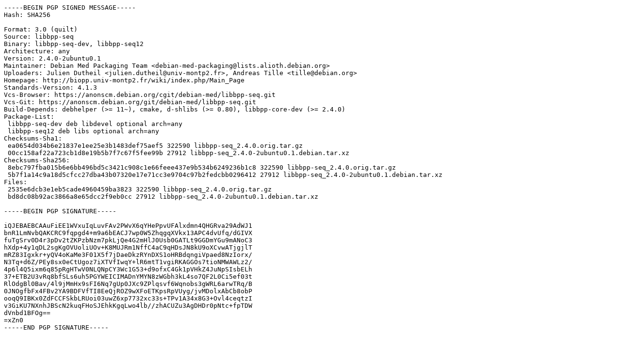

--- FILE ---
content_type: text/prs.lines.tag
request_url: http://mirror.sit.fraunhofer.de/ubuntu/pool/universe/libb/libbpp-seq/libbpp-seq_2.4.0-2ubuntu0.1.dsc
body_size: 2198
content:
-----BEGIN PGP SIGNED MESSAGE-----
Hash: SHA256

Format: 3.0 (quilt)
Source: libbpp-seq
Binary: libbpp-seq-dev, libbpp-seq12
Architecture: any
Version: 2.4.0-2ubuntu0.1
Maintainer: Debian Med Packaging Team <debian-med-packaging@lists.alioth.debian.org>
Uploaders: Julien Dutheil <julien.dutheil@univ-montp2.fr>, Andreas Tille <tille@debian.org>
Homepage: http://biopp.univ-montp2.fr/wiki/index.php/Main_Page
Standards-Version: 4.1.3
Vcs-Browser: https://anonscm.debian.org/cgit/debian-med/libbpp-seq.git
Vcs-Git: https://anonscm.debian.org/git/debian-med/libbpp-seq.git
Build-Depends: debhelper (>= 11~), cmake, d-shlibs (>= 0.80), libbpp-core-dev (>= 2.4.0)
Package-List:
 libbpp-seq-dev deb libdevel optional arch=any
 libbpp-seq12 deb libs optional arch=any
Checksums-Sha1:
 ea0654d034b6e21837e1ee25e3b1483def75aef5 322590 libbpp-seq_2.4.0.orig.tar.gz
 00cc158af22a723cb1d8e19b5b7f7c67f5fee99b 27912 libbpp-seq_2.4.0-2ubuntu0.1.debian.tar.xz
Checksums-Sha256:
 8ebc797fba015b6e6bb496bd5c3421c908c1e66feee437e9b534b6249236b1c8 322590 libbpp-seq_2.4.0.orig.tar.gz
 5b7f1a14c9a18d5cfcc27dba43b07320e17e71cc3e9704c97b2fedcbb0296412 27912 libbpp-seq_2.4.0-2ubuntu0.1.debian.tar.xz
Files:
 2535e6dcb3e1eb5cade4960459ba3823 322590 libbpp-seq_2.4.0.orig.tar.gz
 bd8dc08b92ac3866a8e65dcc2f9eb0cc 27912 libbpp-seq_2.4.0-2ubuntu0.1.debian.tar.xz

-----BEGIN PGP SIGNATURE-----

iQJEBAEBCAAuFiEE1WVxuIqLuvFAv2PWvX6qYHePpvUFAlxdmn4QHGRva29AdWJ1
bnR1LmNvbQAKCRC9fqpgd4+m9a6bEACJ7wp0W5ZhqgqXVkx13APC4dvUfq/dGIVX
fuTgSrv0D4r3pDv2tZKPzbNzm7pkLjQe4G2mHlJ0Usb0GATLt9GGDmYGu9mANoC3
hXdp+4y1qDL2sgKgOVUoliUOv+K8MUJRm1NffC4aC9qHDsJN8kU9oXCvwATjgjlT
mRZ83Igxkr+yQV4oKaMe3F01X5f7jDaeDkzRYnDXS1oHRBdqngiVpaed8NzIorx/
N3Tq+d6Z/PEy8sx0eCtUgoz7iXTVfIwqY+lR6mtT1vgiRKAGGOs7tioNMWAWLz2/
4p6l4Q5ixm6q85pRgHTwV0NLQNpCY3Wc1G53+d9ofxC4Gk1pVHkZ4JuNpSIsbELh
37+ETB2U3vRq8bfSLs6uh5PGYWEICIMADnYMYN8zWGbh3kL4so7QF2L0Ci5ef03t
RlOdgBl0Bav/4l9jMmHx9sFI6Nq7gUp0JXc9ZPlqsvf6Wqnobs3gWRL6arwTRq/B
0JNOgfbFx4FBv2YA9BDFVfTI8EeQjROZ9wXFoETKpsRpVUyg/jvMDolxAbCb8obP
ooqQ9IBKx0ZdFCCFSkbLRUoi03uwZ6xp7732xc33s+TPv1A34x8G3+Ovl4ceqtzI
v3GiKU7NXnhJBScN2kuqFHoSJEhkKgqLwo4lb//zhACUZu3AgDHDr0pNtc+fpTDW
dVnbd1BFOg==
=xZn0
-----END PGP SIGNATURE-----
